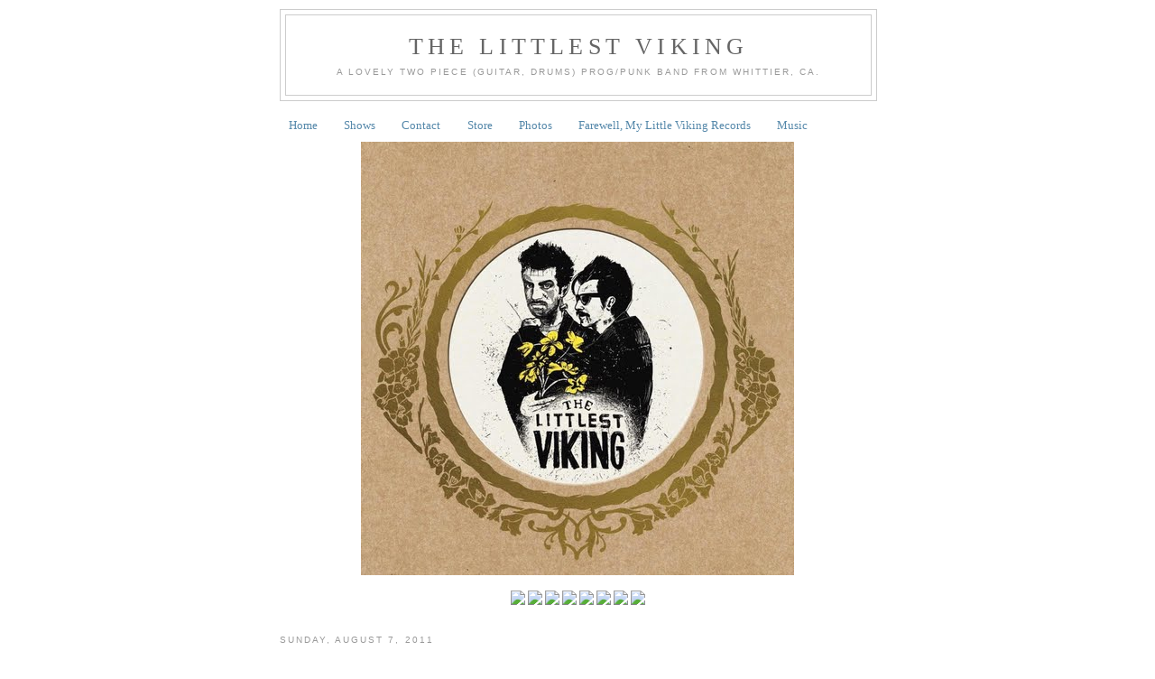

--- FILE ---
content_type: text/html; charset=UTF-8
request_url: http://www.thelittlestviking.net/2011/08/bloodsugarangelmusicsexfuturemagicksoun.html
body_size: 6104
content:
<!DOCTYPE html>
<html dir='ltr' xmlns='http://www.w3.org/1999/xhtml' xmlns:b='http://www.google.com/2005/gml/b' xmlns:data='http://www.google.com/2005/gml/data' xmlns:expr='http://www.google.com/2005/gml/expr'>
<head>
<link href='https://www.blogger.com/static/v1/widgets/2944754296-widget_css_bundle.css' rel='stylesheet' type='text/css'/>
<meta content='text/html; charset=UTF-8' http-equiv='Content-Type'/>
<meta content='blogger' name='generator'/>
<link href='http://www.thelittlestviking.net/favicon.ico' rel='icon' type='image/x-icon'/>
<link href='http://www.thelittlestviking.net/2011/08/bloodsugarangelmusicsexfuturemagicksoun.html' rel='canonical'/>
<link rel="alternate" type="application/atom+xml" title="The Littlest Viking  - Atom" href="http://www.thelittlestviking.net/feeds/posts/default" />
<link rel="alternate" type="application/rss+xml" title="The Littlest Viking  - RSS" href="http://www.thelittlestviking.net/feeds/posts/default?alt=rss" />
<link rel="service.post" type="application/atom+xml" title="The Littlest Viking  - Atom" href="https://www.blogger.com/feeds/94337609637608070/posts/default" />

<link rel="alternate" type="application/atom+xml" title="The Littlest Viking  - Atom" href="http://www.thelittlestviking.net/feeds/2279501533891095960/comments/default" />
<!--Can't find substitution for tag [blog.ieCssRetrofitLinks]-->
<meta content='http://www.thelittlestviking.net/2011/08/bloodsugarangelmusicsexfuturemagicksoun.html' property='og:url'/>
<meta content='bloodsugarangelmusicsexfuturemagicksounds' property='og:title'/>
<meta content='The Littlest Viking- Two-piece math rock/indie/prog-punk band from Whittier, CA..' property='og:description'/>
<title>The Littlest Viking : bloodsugarangelmusicsexfuturemagicksounds</title>
<style id='page-skin-1' type='text/css'><!--
/*
-----------------------------------------------
Blogger Template Style
Name:     Minima
Date:     26 Feb 2004
Updated by: Blogger Team
----------------------------------------------- */
/* Use this with templates/template-twocol.html */
body {
background:#ffffff;
margin:0;
color:#333333;
font:x-small Georgia Serif;
font-size/* */:/**/small;
font-size: /**/small;
text-align: center;
}
a:link {
color:#5588aa;
text-decoration:none;
}
a:visited {
color:#999999;
text-decoration:none;
}
a:hover {
color:#cc6600;
text-decoration:underline;
}
a img {
border-width:0;
}
/* Header
-----------------------------------------------
*/
#header-wrapper {
width:660px;
margin:0 auto 10px;
border:1px solid #cccccc;
}
#header-inner {
background-position: center;
margin-left: auto;
margin-right: auto;
}
#header {
margin: 5px;
border: 1px solid #cccccc;
text-align: center;
color:#666666;
}
#header h1 {
margin:5px 5px 0;
padding:15px 20px .25em;
line-height:1.2em;
text-transform:uppercase;
letter-spacing:.2em;
font: normal normal 200% Georgia, Serif;
}
#header a {
color:#666666;
text-decoration:none;
}
#header a:hover {
color:#666666;
}
#header .description {
margin:0 5px 5px;
padding:0 20px 15px;
max-width:700px;
text-transform:uppercase;
letter-spacing:.2em;
line-height: 1.4em;
font: normal normal 78% 'Trebuchet MS', Trebuchet, Arial, Verdana, Sans-serif;
color: #999999;
}
#header img {
margin-left: auto;
margin-right: auto;
}
/* Outer-Wrapper
----------------------------------------------- */
#outer-wrapper {
width: 660px;
margin:0 auto;
padding:10px;
text-align:left;
font: normal normal 100% Georgia, Serif;
}
#main-wrapper {
width: 410px;
float: left;
word-wrap: break-word; /* fix for long text breaking sidebar float in IE */
overflow: hidden;     /* fix for long non-text content breaking IE sidebar float */
}
#sidebar-wrapper {
width: 220px;
float: right;
word-wrap: break-word; /* fix for long text breaking sidebar float in IE */
overflow: hidden;      /* fix for long non-text content breaking IE sidebar float */
}
/* Headings
----------------------------------------------- */
h2 {
margin:1.5em 0 .75em;
font:normal normal 78% 'Trebuchet MS',Trebuchet,Arial,Verdana,Sans-serif;
line-height: 1.4em;
text-transform:uppercase;
letter-spacing:.2em;
color:#999999;
}
/* Posts
-----------------------------------------------
*/
h2.date-header {
margin:1.5em 0 .5em;
}
.post {
margin:.5em 0 1.5em;
border-bottom:1px dotted #cccccc;
padding-bottom:1.5em;
}
.post h3 {
margin:.25em 0 0;
padding:0 0 4px;
font-size:140%;
font-weight:normal;
line-height:1.4em;
color:#cc6600;
}
.post h3 a, .post h3 a:visited, .post h3 strong {
display:block;
text-decoration:none;
color:#cc6600;
font-weight:normal;
}
.post h3 strong, .post h3 a:hover {
color:#333333;
}
.post-body {
margin:0 0 .75em;
line-height:1.6em;
}
.post-body blockquote {
line-height:1.3em;
}
.post-footer {
margin: .75em 0;
color:#999999;
text-transform:uppercase;
letter-spacing:.1em;
font: normal normal 78% 'Trebuchet MS', Trebuchet, Arial, Verdana, Sans-serif;
line-height: 1.4em;
}
.comment-link {
margin-left:.6em;
}
.post img, table.tr-caption-container {
padding:4px;
border:1px solid #cccccc;
}
.tr-caption-container img {
border: none;
padding: 0;
}
.post blockquote {
margin:1em 20px;
}
.post blockquote p {
margin:.75em 0;
}
/* Comments
----------------------------------------------- */
#comments h4 {
margin:1em 0;
font-weight: bold;
line-height: 1.4em;
text-transform:uppercase;
letter-spacing:.2em;
color: #999999;
}
#comments-block {
margin:1em 0 1.5em;
line-height:1.6em;
}
#comments-block .comment-author {
margin:.5em 0;
}
#comments-block .comment-body {
margin:.25em 0 0;
}
#comments-block .comment-footer {
margin:-.25em 0 2em;
line-height: 1.4em;
text-transform:uppercase;
letter-spacing:.1em;
}
#comments-block .comment-body p {
margin:0 0 .75em;
}
.deleted-comment {
font-style:italic;
color:gray;
}
#blog-pager-newer-link {
float: left;
}
#blog-pager-older-link {
float: right;
}
#blog-pager {
text-align: center;
}
.feed-links {
clear: both;
line-height: 2.5em;
}
/* Sidebar Content
----------------------------------------------- */
.sidebar {
color: #666666;
line-height: 1.5em;
}
.sidebar ul {
list-style:none;
margin:0 0 0;
padding:0 0 0;
}
.sidebar li {
margin:0;
padding-top:0;
padding-right:0;
padding-bottom:.25em;
padding-left:15px;
text-indent:-15px;
line-height:1.5em;
}
.sidebar .widget, .main .widget {
border-bottom:1px dotted #cccccc;
margin:0 0 1.5em;
padding:0 0 1.5em;
}
.main .Blog {
border-bottom-width: 0;
}
/* Profile
----------------------------------------------- */
.profile-img {
float: left;
margin-top: 0;
margin-right: 5px;
margin-bottom: 5px;
margin-left: 0;
padding: 4px;
border: 1px solid #cccccc;
}
.profile-data {
margin:0;
text-transform:uppercase;
letter-spacing:.1em;
font: normal normal 78% 'Trebuchet MS', Trebuchet, Arial, Verdana, Sans-serif;
color: #999999;
font-weight: bold;
line-height: 1.6em;
}
.profile-datablock {
margin:.5em 0 .5em;
}
.profile-textblock {
margin: 0.5em 0;
line-height: 1.6em;
}
.profile-link {
font: normal normal 78% 'Trebuchet MS', Trebuchet, Arial, Verdana, Sans-serif;
text-transform: uppercase;
letter-spacing: .1em;
}
/* Footer
----------------------------------------------- */
#footer {
width:660px;
clear:both;
margin:0 auto;
padding-top:15px;
line-height: 1.6em;
text-transform:uppercase;
letter-spacing:.1em;
text-align: center;
}

--></style>
<script type='text/javascript'>
 $(document).ready(function() {
 $("a[href^='http://']").each(
 function(){
 if(this.href.indexOf(location.hostname) == -1) {
 $(this).attr('target', '_blank');
 }
 }
 );
 $("a[href^='https://']").each(
 function(){
 if(this.href.indexOf(location.hostname) == -1) {
 $(this).attr('target', '_blank');
 }
 }
 );
 });
 </script>
<link href='https://www.blogger.com/dyn-css/authorization.css?targetBlogID=94337609637608070&amp;zx=e6c04613-440e-4efd-afc2-45da35b050e0' media='none' onload='if(media!=&#39;all&#39;)media=&#39;all&#39;' rel='stylesheet'/><noscript><link href='https://www.blogger.com/dyn-css/authorization.css?targetBlogID=94337609637608070&amp;zx=e6c04613-440e-4efd-afc2-45da35b050e0' rel='stylesheet'/></noscript>
<meta name='google-adsense-platform-account' content='ca-host-pub-1556223355139109'/>
<meta name='google-adsense-platform-domain' content='blogspot.com'/>

</head>
<body>
<div class='navbar no-items section' id='navbar'>
</div>
<div id='outer-wrapper'><div id='wrap2'>
<!-- skip links for text browsers -->
<span id='skiplinks' style='display:none;'>
<a href='#main'>skip to main </a> |
      <a href='#sidebar'>skip to sidebar</a>
</span>
<div id='header-wrapper'>
<div class='header section' id='header'><div class='widget Header' data-version='1' id='Header1'>
<div id='header-inner'>
<div class='titlewrapper'>
<h1 class='title'>
<a href='http://www.thelittlestviking.net/'>
The Littlest Viking 
</a>
</h1>
</div>
<div class='descriptionwrapper'>
<p class='description'><span>A lovely two piece (guitar, drums) prog/punk band from Whittier, CA.</span></p>
</div>
</div>
</div></div>
</div>
<div id='content-wrapper'>
<div id='crosscol-wrapper' style='text-align:center'>
<div class='crosscol section' id='crosscol'><div class='widget PageList' data-version='1' id='PageList1'>
<h2>Pages</h2>
<div class='widget-content'>
<ul>
<li>
<a href='http://www.thelittlestviking.net/'>Home</a>
</li>
<li>
<a href='http://www.thelittlestviking.net/p/shows.html'>Shows</a>
</li>
<li>
<a href='http://www.thelittlestviking.net/p/contact.html'>Contact </a>
</li>
<li>
<a href='http://farewellmylittlevikingrecords.com/store/'>Store</a>
</li>
<li>
<a href='http://www.thelittlestviking.net/p/photo-extravaganza.html'>Photos</a>
</li>
<li>
<a href='http://farewellmylittlevikingrecords.com/'>Farewell, My Little Viking Records</a>
</li>
<li>
<a href='http://www.thelittlestviking.net/p/music.html'>Music</a>
</li>
</ul>
<div class='clear'></div>
</div>
</div><div class='widget Image' data-version='1' id='Image2'>
<div class='widget-content'>
<img alt='' height='480' id='Image2_img' src='https://blogger.googleusercontent.com/img/b/R29vZ2xl/AVvXsEgCHeLyDW-anRY8RXYSWc1xV-2AiRsBMP3qNJZEp4W4Mo7VCZMKHf_XohSEO8R3N7ngxDxgqYbKLHE8aGDXENJVwdJnmfrFR1xo9Q2vOMmB3fwRMy5KzIyVG-ARPubHyKVVTE8H84-yXko/s738/a3959697960_10+%25283%2529.jpg' width='480'/>
<br/>
</div>
<div class='clear'></div>
</div><div class='widget HTML' data-version='1' id='HTML3'>
<div class='widget-content'>
<p> 
<a href="mailto:thelittlestvikinghellsyeah@gmail.com"><img src="https://www.dropbox.com/s/f5xilg1wkt3k8b2/1477438722_Mail.png?raw=1" /></a>

<a href="https://www.facebook.com/thelittlestvikingband/"target="_top"><img src="https://www.dropbox.com/s/kc647mkjohz8qc3/1477436015_facebook_circle.png?raw=1" /></a>

<a href="https://twitter.com/littlestviking"target="_top"><img src="https://www.dropbox.com/s/9dmn5clsxxy5znj/1477437340_twitter_circle.png?raw=1" /></a>

<a href="https://www.instagram.com/danziglovesthelittlestviking/"target="_top"><img src="https://www.dropbox.com/s/mukmp243f7au9i5/1477437543_instagram_circle.png?raw=1" /></a>

<a href="https://open.spotify.com/artist/727PwyXCZFbkwY7UnPznV2"target="_top"><img src="https://www.dropbox.com/s/4lve3lcg28oag5n/1477437687_Spotify.png?raw=1" /></a>

<a href="https://itun.es/us/6a2Cfb"target="_top"><img src="https://www.dropbox.com/s/8nkrne89wpjuyzg/1477438193_music_ios7_ios_7%20%281%29.png?raw=1" /></a>

<a href="https://thelittlestviking.bandcamp.com/"target="_top"><img src="https://www.dropbox.com/s/3qe9grarpfmybob/1477603836_bandcamp.png?raw=1" /></a>

<a href="http://www.bandsintown.com/TheLittlestViking"target="_top"><img src="https://www.dropbox.com/s/ut6j0htdinxzki6/1477445018_bandsintown%20%283%29.png?raw=1" /></a>
</p>
</div>
<div class='clear'></div>
</div></div>
</div>
<div id='main-wrapper'>
<div class='main section' id='main'><div class='widget Blog' data-version='1' id='Blog1'>
<div class='blog-posts hfeed'>

          <div class="date-outer">
        
<h2 class='date-header'><span>Sunday, August 7, 2011</span></h2>

          <div class="date-posts">
        
<div class='post-outer'>
<div class='post hentry uncustomized-post-template' itemprop='blogPost' itemscope='itemscope' itemtype='http://schema.org/BlogPosting'>
<meta content='94337609637608070' itemprop='blogId'/>
<meta content='2279501533891095960' itemprop='postId'/>
<a name='2279501533891095960'></a>
<h3 class='post-title entry-title' itemprop='name'>
bloodsugarangelmusicsexfuturemagicksounds
</h3>
<div class='post-header'>
<div class='post-header-line-1'></div>
</div>
<div class='post-body entry-content' id='post-body-2279501533891095960' itemprop='description articleBody'>
<a href="http://www.ocweekly.com/events/the-holdup-pursuit-utopia-littlest-viking-thy-squid-1022010/">Hooray For Brandon</a>
<div style='clear: both;'></div>
</div>
<div class='post-footer'>
<div class='post-footer-line post-footer-line-1'>
<span class='post-author vcard'>
</span>
<span class='post-timestamp'>
</span>
<span class='post-comment-link'>
</span>
<span class='post-icons'>
</span>
<div class='post-share-buttons goog-inline-block'>
</div>
</div>
<div class='post-footer-line post-footer-line-2'>
<span class='post-labels'>
</span>
</div>
<div class='post-footer-line post-footer-line-3'>
<span class='post-location'>
</span>
</div>
</div>
</div>
<div class='comments' id='comments'>
<a name='comments'></a>
</div>
</div>

        </div></div>
      
</div>
<div class='blog-pager' id='blog-pager'>
<span id='blog-pager-newer-link'>
<a class='blog-pager-newer-link' href='http://www.thelittlestviking.net/2011/08/90s-techno-dubstep.html' id='Blog1_blog-pager-newer-link' title='Newer Post'>Newer Post</a>
</span>
<span id='blog-pager-older-link'>
<a class='blog-pager-older-link' href='http://www.thelittlestviking.net/2011/08/this-is-fun.html' id='Blog1_blog-pager-older-link' title='Older Post'>Older Post</a>
</span>
<a class='home-link' href='http://www.thelittlestviking.net/'>Home</a>
</div>
<div class='clear'></div>
<div class='post-feeds'>
</div>
</div></div>
</div>
<div id='sidebar-wrapper'>
<div class='sidebar no-items section' id='sidebar'></div>
</div>
<!-- spacer for skins that want sidebar and main to be the same height-->
<div class='clear'>&#160;</div>
</div>
<!-- end content-wrapper -->
<div id='footer-wrapper'>
<div class='footer section' id='footer'><div class='widget Image' data-version='1' id='Image1'>
<div class='widget-content'>
<img alt='' height='35' id='Image1_img' src='http://3.bp.blogspot.com/_NpjA17ztKyA/SXoywE6u-hI/AAAAAAAAAA0/_ftfxt0XFAQ/S220/yellow+logo.png' width='220'/>
<br/>
</div>
<div class='clear'></div>
</div></div>
</div>
</div></div>
<!-- end outer-wrapper -->

<script type="text/javascript" src="https://www.blogger.com/static/v1/widgets/3845888474-widgets.js"></script>
<script type='text/javascript'>
window['__wavt'] = 'AOuZoY4nMXdatpRhEIlfhxyd1rnTGksKSQ:1768595283742';_WidgetManager._Init('//www.blogger.com/rearrange?blogID\x3d94337609637608070','//www.thelittlestviking.net/2011/08/bloodsugarangelmusicsexfuturemagicksoun.html','94337609637608070');
_WidgetManager._SetDataContext([{'name': 'blog', 'data': {'blogId': '94337609637608070', 'title': 'The Littlest Viking ', 'url': 'http://www.thelittlestviking.net/2011/08/bloodsugarangelmusicsexfuturemagicksoun.html', 'canonicalUrl': 'http://www.thelittlestviking.net/2011/08/bloodsugarangelmusicsexfuturemagicksoun.html', 'homepageUrl': 'http://www.thelittlestviking.net/', 'searchUrl': 'http://www.thelittlestviking.net/search', 'canonicalHomepageUrl': 'http://www.thelittlestviking.net/', 'blogspotFaviconUrl': 'http://www.thelittlestviking.net/favicon.ico', 'bloggerUrl': 'https://www.blogger.com', 'hasCustomDomain': true, 'httpsEnabled': false, 'enabledCommentProfileImages': true, 'gPlusViewType': 'FILTERED_POSTMOD', 'adultContent': false, 'analyticsAccountNumber': '', 'encoding': 'UTF-8', 'locale': 'en', 'localeUnderscoreDelimited': 'en', 'languageDirection': 'ltr', 'isPrivate': false, 'isMobile': false, 'isMobileRequest': false, 'mobileClass': '', 'isPrivateBlog': false, 'isDynamicViewsAvailable': true, 'feedLinks': '\x3clink rel\x3d\x22alternate\x22 type\x3d\x22application/atom+xml\x22 title\x3d\x22The Littlest Viking  - Atom\x22 href\x3d\x22http://www.thelittlestviking.net/feeds/posts/default\x22 /\x3e\n\x3clink rel\x3d\x22alternate\x22 type\x3d\x22application/rss+xml\x22 title\x3d\x22The Littlest Viking  - RSS\x22 href\x3d\x22http://www.thelittlestviking.net/feeds/posts/default?alt\x3drss\x22 /\x3e\n\x3clink rel\x3d\x22service.post\x22 type\x3d\x22application/atom+xml\x22 title\x3d\x22The Littlest Viking  - Atom\x22 href\x3d\x22https://www.blogger.com/feeds/94337609637608070/posts/default\x22 /\x3e\n\n\x3clink rel\x3d\x22alternate\x22 type\x3d\x22application/atom+xml\x22 title\x3d\x22The Littlest Viking  - Atom\x22 href\x3d\x22http://www.thelittlestviking.net/feeds/2279501533891095960/comments/default\x22 /\x3e\n', 'meTag': '', 'adsenseHostId': 'ca-host-pub-1556223355139109', 'adsenseHasAds': false, 'adsenseAutoAds': false, 'boqCommentIframeForm': true, 'loginRedirectParam': '', 'view': '', 'dynamicViewsCommentsSrc': '//www.blogblog.com/dynamicviews/4224c15c4e7c9321/js/comments.js', 'dynamicViewsScriptSrc': '//www.blogblog.com/dynamicviews/2dfa401275732ff9', 'plusOneApiSrc': 'https://apis.google.com/js/platform.js', 'disableGComments': true, 'interstitialAccepted': false, 'sharing': {'platforms': [{'name': 'Get link', 'key': 'link', 'shareMessage': 'Get link', 'target': ''}, {'name': 'Facebook', 'key': 'facebook', 'shareMessage': 'Share to Facebook', 'target': 'facebook'}, {'name': 'BlogThis!', 'key': 'blogThis', 'shareMessage': 'BlogThis!', 'target': 'blog'}, {'name': 'X', 'key': 'twitter', 'shareMessage': 'Share to X', 'target': 'twitter'}, {'name': 'Pinterest', 'key': 'pinterest', 'shareMessage': 'Share to Pinterest', 'target': 'pinterest'}, {'name': 'Email', 'key': 'email', 'shareMessage': 'Email', 'target': 'email'}], 'disableGooglePlus': true, 'googlePlusShareButtonWidth': 0, 'googlePlusBootstrap': '\x3cscript type\x3d\x22text/javascript\x22\x3ewindow.___gcfg \x3d {\x27lang\x27: \x27en\x27};\x3c/script\x3e'}, 'hasCustomJumpLinkMessage': false, 'jumpLinkMessage': 'Read more', 'pageType': 'item', 'postId': '2279501533891095960', 'pageName': 'bloodsugarangelmusicsexfuturemagicksounds', 'pageTitle': 'The Littlest Viking : bloodsugarangelmusicsexfuturemagicksounds', 'metaDescription': ''}}, {'name': 'features', 'data': {}}, {'name': 'messages', 'data': {'edit': 'Edit', 'linkCopiedToClipboard': 'Link copied to clipboard!', 'ok': 'Ok', 'postLink': 'Post Link'}}, {'name': 'template', 'data': {'name': 'custom', 'localizedName': 'Custom', 'isResponsive': false, 'isAlternateRendering': false, 'isCustom': true}}, {'name': 'view', 'data': {'classic': {'name': 'classic', 'url': '?view\x3dclassic'}, 'flipcard': {'name': 'flipcard', 'url': '?view\x3dflipcard'}, 'magazine': {'name': 'magazine', 'url': '?view\x3dmagazine'}, 'mosaic': {'name': 'mosaic', 'url': '?view\x3dmosaic'}, 'sidebar': {'name': 'sidebar', 'url': '?view\x3dsidebar'}, 'snapshot': {'name': 'snapshot', 'url': '?view\x3dsnapshot'}, 'timeslide': {'name': 'timeslide', 'url': '?view\x3dtimeslide'}, 'isMobile': false, 'title': 'bloodsugarangelmusicsexfuturemagicksounds', 'description': 'The Littlest Viking- Two-piece math rock/indie/prog-punk band from Whittier, CA..', 'url': 'http://www.thelittlestviking.net/2011/08/bloodsugarangelmusicsexfuturemagicksoun.html', 'type': 'item', 'isSingleItem': true, 'isMultipleItems': false, 'isError': false, 'isPage': false, 'isPost': true, 'isHomepage': false, 'isArchive': false, 'isLabelSearch': false, 'postId': 2279501533891095960}}]);
_WidgetManager._RegisterWidget('_HeaderView', new _WidgetInfo('Header1', 'header', document.getElementById('Header1'), {}, 'displayModeFull'));
_WidgetManager._RegisterWidget('_PageListView', new _WidgetInfo('PageList1', 'crosscol', document.getElementById('PageList1'), {'title': 'Pages', 'links': [{'isCurrentPage': false, 'href': 'http://www.thelittlestviking.net/', 'title': 'Home'}, {'isCurrentPage': false, 'href': 'http://www.thelittlestviking.net/p/shows.html', 'id': '2416769767840588524', 'title': 'Shows'}, {'isCurrentPage': false, 'href': 'http://www.thelittlestviking.net/p/contact.html', 'id': '7220901768593006103', 'title': 'Contact '}, {'isCurrentPage': false, 'href': 'http://farewellmylittlevikingrecords.com/store/', 'title': 'Store'}, {'isCurrentPage': false, 'href': 'http://www.thelittlestviking.net/p/photo-extravaganza.html', 'id': '2197381149342990522', 'title': 'Photos'}, {'isCurrentPage': false, 'href': 'http://farewellmylittlevikingrecords.com/', 'title': 'Farewell, My Little Viking Records'}, {'isCurrentPage': false, 'href': 'http://www.thelittlestviking.net/p/music.html', 'id': '2243140266439198395', 'title': 'Music'}], 'mobile': false, 'showPlaceholder': true, 'hasCurrentPage': false}, 'displayModeFull'));
_WidgetManager._RegisterWidget('_ImageView', new _WidgetInfo('Image2', 'crosscol', document.getElementById('Image2'), {'resize': true}, 'displayModeFull'));
_WidgetManager._RegisterWidget('_HTMLView', new _WidgetInfo('HTML3', 'crosscol', document.getElementById('HTML3'), {}, 'displayModeFull'));
_WidgetManager._RegisterWidget('_BlogView', new _WidgetInfo('Blog1', 'main', document.getElementById('Blog1'), {'cmtInteractionsEnabled': false, 'lightboxEnabled': true, 'lightboxModuleUrl': 'https://www.blogger.com/static/v1/jsbin/4049919853-lbx.js', 'lightboxCssUrl': 'https://www.blogger.com/static/v1/v-css/828616780-lightbox_bundle.css'}, 'displayModeFull'));
_WidgetManager._RegisterWidget('_ImageView', new _WidgetInfo('Image1', 'footer', document.getElementById('Image1'), {'resize': false}, 'displayModeFull'));
</script>
</body>
</html>